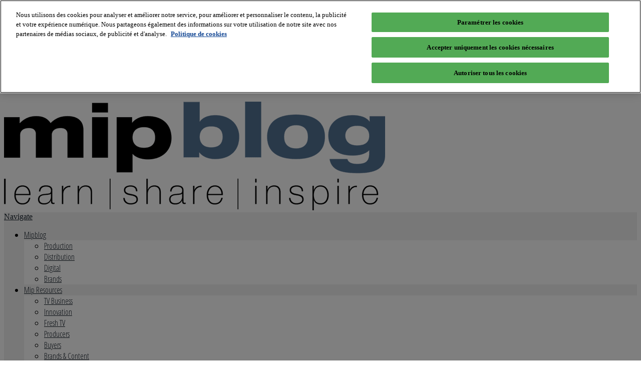

--- FILE ---
content_type: text/html; charset=UTF-8
request_url: https://www.mipblog.com/tag/short-form-video/
body_size: 13422
content:
<!DOCTYPE html>

<!--[if IE 8]> <html class="ie ie8" lang="fr-FR"> <![endif]-->
<!--[if IE 9]> <html class="ie ie9" lang="fr-FR"> <![endif]-->
<!--[if gt IE 9]><!--> <html lang="fr-FR"> <!--<![endif]-->

<head>

<!-- OneTrust Cookies Consent Notice start for mipblog.com -->
<script src="https://cdn.cookielaw.org/scripttemplates/otSDKStub.js" data-document-language="true" type="text/javascript" charset="UTF-8" data-domain-script="13d5f9d1-ea29-49e5-b53a-58f96740ee3f" ></script>
<script type="text/javascript">
function OptanonWrapper() { }
</script>
<!-- OneTrust Cookies Consent Notice end for mipblog.com -->

<!-- Google Tag Manager --> 
<script> 
	// dataLayer = [{'industry':'entertainment', 'brand':'mip', 'show':'mipblog', 'space':'blog'}];
	dataLayer = [{"Niveau 1": "tvEntertainment", "Niveau 2": "referrer", "industry":"entertainment", "brand":"mip", "show":"mipblog", "space":"blog"}];
</script>

<!-- Google Tag Manager -->
<script>(function(w,d,s,l,i){w[l]=w[l]||[];w[l].push({'gtm.start':
new Date().getTime(),event:'gtm.js'});var f=d.getElementsByTagName(s)[0],
j=d.createElement(s),dl=l!='dataLayer'?'&l='+l:'';j.async=true;j.src=
'https://www.googletagmanager.com/gtm.js?id='+i+dl;f.parentNode.insertBefore(j,f);
})(window,document,'script','dataLayer','GTM-5ZSTCM');</script>
<!-- End Google Tag Manager -->



<meta charset="UTF-8" />


 
<meta name="viewport" content="width=device-width, initial-scale=1" />
<meta http-equiv="X-UA-Compatible" content="IE=edge" />
<link rel="pingback" href="https://www.mipblog.com/xmlrpc.php" />
	
<link rel="shortcut icon" href="https://www.mipblog.com/wp-content/uploads/2016/09/mipblog-favicon.png" />	

<link rel="apple-touch-icon-precomposed" href="https://www.mipblog.com/wp-content/uploads/2015/12/apple-touch-icon-152x152.png" />
	
	<script type="text/javascript">function theChampLoadEvent(e){var t=window.onload;if(typeof window.onload!="function"){window.onload=e}else{window.onload=function(){t();e()}}}</script>
		<script type="text/javascript">var theChampDefaultLang = 'fr_FR', theChampCloseIconPath = 'https://www.mipblog.com/wp-content/plugins/super-socializer/images/close.png';</script>
		<script>var theChampSiteUrl = 'https://www.mipblog.com', theChampVerified = 0, theChampEmailPopup = 0, heateorSsMoreSharePopupSearchText = 'Search';</script>
			<script> var theChampFBKey = '', theChampFBLang = 'en_US', theChampFbLikeMycred = 0, theChampSsga = 0, theChampCommentNotification = 0, theChampHeateorFcmRecentComments = 0, theChampFbIosLogin = 0; </script>
						<script type="text/javascript">var theChampFBCommentUrl = 'https://www.mipblog.com/2018/04/miptv-wrap-women-drama-instagram-stories/'; var theChampFBCommentColor = 'light'; var theChampFBCommentNumPosts = ''; var theChampFBCommentWidth = '100%'; var theChampFBCommentOrderby = 'social'; var theChampCommentingTabs = "facebook,wordpress,disqus", theChampGpCommentsUrl = 'https://www.mipblog.com/2018/04/miptv-wrap-women-drama-instagram-stories/', theChampDisqusShortname = '', theChampScEnabledTabs = 'fb,wordpress', theChampScLabel = 'Leave a reply', theChampScTabLabels = {"wordpress":"Leave your comment via email (0)","fb":"Leave your comment with your Facebook","disqus":"Disqus Comments"}, theChampGpCommentsWidth = 0, theChampCommentingId = 'respond'</script>
						<script> var theChampSharingAjaxUrl = 'https://www.mipblog.com/wp-admin/admin-ajax.php', heateorSsFbMessengerAPI = 'https://www.facebook.com/dialog/send?app_id=595489497242932&display=popup&link=%encoded_post_url%&redirect_uri=%encoded_post_url%',heateorSsWhatsappShareAPI = 'web', heateorSsUrlCountFetched = [], heateorSsSharesText = 'Shares', heateorSsShareText = 'Share', theChampPluginIconPath = 'https://www.mipblog.com/wp-content/plugins/super-socializer/images/logo.png', theChampSaveSharesLocally = 0, theChampHorizontalSharingCountEnable = 1, theChampVerticalSharingCountEnable = 0, theChampSharingOffset = -10, theChampCounterOffset = -10, theChampMobileStickySharingEnabled = 0, heateorSsCopyLinkMessage = "Link copied.";
		var heateorSsHorSharingShortUrl = "https://www.mipblog.com/2018/04/miptv-wrap-women-drama-instagram-stories/";var heateorSsVerticalSharingShortUrl = "https://www.mipblog.com/2018/04/miptv-wrap-women-drama-instagram-stories/";		</script>
			<style type="text/css">
						.the_champ_button_instagram span.the_champ_svg,a.the_champ_instagram span.the_champ_svg{background:radial-gradient(circle at 30% 107%,#fdf497 0,#fdf497 5%,#fd5949 45%,#d6249f 60%,#285aeb 90%)}
					.the_champ_horizontal_sharing .the_champ_svg,.heateor_ss_standard_follow_icons_container .the_champ_svg{
					color: #fff;
				border-width: 0px;
		border-style: solid;
		border-color: transparent;
	}
		.the_champ_horizontal_sharing .theChampTCBackground{
		color:#666;
	}
		.the_champ_horizontal_sharing span.the_champ_svg:hover,.heateor_ss_standard_follow_icons_container span.the_champ_svg:hover{
				border-color: transparent;
	}
		.the_champ_vertical_sharing span.the_champ_svg,.heateor_ss_floating_follow_icons_container span.the_champ_svg{
					color: #fff;
				border-width: 0px;
		border-style: solid;
		border-color: transparent;
	}
		.the_champ_vertical_sharing .theChampTCBackground{
		color:#666;
	}
		.the_champ_vertical_sharing span.the_champ_svg:hover,.heateor_ss_floating_follow_icons_container span.the_champ_svg:hover{
						border-color: transparent;
		}
				div.the_champ_horizontal_sharing .the_champ_square_count{display: block}
			</style>
	<meta name='robots' content='index, follow, max-image-preview:large, max-snippet:-1, max-video-preview:-1' />

	<!-- This site is optimized with the Yoast SEO plugin v26.7 - https://yoast.com/wordpress/plugins/seo/ -->
	<title>Archives des short-form video - MIPBlog</title>
	<link rel="canonical" href="https://www.mipblog.com/tag/short-form-video/" />
	<meta property="og:locale" content="fr_FR" />
	<meta property="og:type" content="article" />
	<meta property="og:title" content="Archives des short-form video - MIPBlog" />
	<meta property="og:url" content="https://www.mipblog.com/tag/short-form-video/" />
	<meta property="og:site_name" content="MIPBlog" />
	<meta name="twitter:card" content="summary_large_image" />
	<script type="application/ld+json" class="yoast-schema-graph">{"@context":"https://schema.org","@graph":[{"@type":"CollectionPage","@id":"https://www.mipblog.com/tag/short-form-video/","url":"https://www.mipblog.com/tag/short-form-video/","name":"Archives des short-form video - MIPBlog","isPartOf":{"@id":"https://www.mipblog.com/#website"},"inLanguage":"fr-FR"},{"@type":"WebSite","@id":"https://www.mipblog.com/#website","url":"https://www.mipblog.com/","name":"MIPBlog","description":"Learn. Share. Inspire.","potentialAction":[{"@type":"SearchAction","target":{"@type":"EntryPoint","urlTemplate":"https://www.mipblog.com/?s={search_term_string}"},"query-input":{"@type":"PropertyValueSpecification","valueRequired":true,"valueName":"search_term_string"}}],"inLanguage":"fr-FR"}]}</script>
	<!-- / Yoast SEO plugin. -->


<link rel='dns-prefetch' href='//fonts.googleapis.com' />
<link rel="alternate" type="application/rss+xml" title="MIPBlog &raquo; Flux" href="https://www.mipblog.com/feed/" />
<link rel="alternate" type="application/rss+xml" title="MIPBlog &raquo; Flux des commentaires" href="https://www.mipblog.com/comments/feed/" />
<link rel="alternate" type="application/rss+xml" title="MIPBlog &raquo; Flux de l’étiquette short-form video" href="https://www.mipblog.com/tag/short-form-video/feed/" />
<style id='wp-img-auto-sizes-contain-inline-css' type='text/css'>
img:is([sizes=auto i],[sizes^="auto," i]){contain-intrinsic-size:3000px 1500px}
/*# sourceURL=wp-img-auto-sizes-contain-inline-css */
</style>
<style id='wp-emoji-styles-inline-css' type='text/css'>

	img.wp-smiley, img.emoji {
		display: inline !important;
		border: none !important;
		box-shadow: none !important;
		height: 1em !important;
		width: 1em !important;
		margin: 0 0.07em !important;
		vertical-align: -0.1em !important;
		background: none !important;
		padding: 0 !important;
	}
/*# sourceURL=wp-emoji-styles-inline-css */
</style>
<style id='wp-block-library-inline-css' type='text/css'>
:root{--wp-block-synced-color:#7a00df;--wp-block-synced-color--rgb:122,0,223;--wp-bound-block-color:var(--wp-block-synced-color);--wp-editor-canvas-background:#ddd;--wp-admin-theme-color:#007cba;--wp-admin-theme-color--rgb:0,124,186;--wp-admin-theme-color-darker-10:#006ba1;--wp-admin-theme-color-darker-10--rgb:0,107,160.5;--wp-admin-theme-color-darker-20:#005a87;--wp-admin-theme-color-darker-20--rgb:0,90,135;--wp-admin-border-width-focus:2px}@media (min-resolution:192dpi){:root{--wp-admin-border-width-focus:1.5px}}.wp-element-button{cursor:pointer}:root .has-very-light-gray-background-color{background-color:#eee}:root .has-very-dark-gray-background-color{background-color:#313131}:root .has-very-light-gray-color{color:#eee}:root .has-very-dark-gray-color{color:#313131}:root .has-vivid-green-cyan-to-vivid-cyan-blue-gradient-background{background:linear-gradient(135deg,#00d084,#0693e3)}:root .has-purple-crush-gradient-background{background:linear-gradient(135deg,#34e2e4,#4721fb 50%,#ab1dfe)}:root .has-hazy-dawn-gradient-background{background:linear-gradient(135deg,#faaca8,#dad0ec)}:root .has-subdued-olive-gradient-background{background:linear-gradient(135deg,#fafae1,#67a671)}:root .has-atomic-cream-gradient-background{background:linear-gradient(135deg,#fdd79a,#004a59)}:root .has-nightshade-gradient-background{background:linear-gradient(135deg,#330968,#31cdcf)}:root .has-midnight-gradient-background{background:linear-gradient(135deg,#020381,#2874fc)}:root{--wp--preset--font-size--normal:16px;--wp--preset--font-size--huge:42px}.has-regular-font-size{font-size:1em}.has-larger-font-size{font-size:2.625em}.has-normal-font-size{font-size:var(--wp--preset--font-size--normal)}.has-huge-font-size{font-size:var(--wp--preset--font-size--huge)}.has-text-align-center{text-align:center}.has-text-align-left{text-align:left}.has-text-align-right{text-align:right}.has-fit-text{white-space:nowrap!important}#end-resizable-editor-section{display:none}.aligncenter{clear:both}.items-justified-left{justify-content:flex-start}.items-justified-center{justify-content:center}.items-justified-right{justify-content:flex-end}.items-justified-space-between{justify-content:space-between}.screen-reader-text{border:0;clip-path:inset(50%);height:1px;margin:-1px;overflow:hidden;padding:0;position:absolute;width:1px;word-wrap:normal!important}.screen-reader-text:focus{background-color:#ddd;clip-path:none;color:#444;display:block;font-size:1em;height:auto;left:5px;line-height:normal;padding:15px 23px 14px;text-decoration:none;top:5px;width:auto;z-index:100000}html :where(.has-border-color){border-style:solid}html :where([style*=border-top-color]){border-top-style:solid}html :where([style*=border-right-color]){border-right-style:solid}html :where([style*=border-bottom-color]){border-bottom-style:solid}html :where([style*=border-left-color]){border-left-style:solid}html :where([style*=border-width]){border-style:solid}html :where([style*=border-top-width]){border-top-style:solid}html :where([style*=border-right-width]){border-right-style:solid}html :where([style*=border-bottom-width]){border-bottom-style:solid}html :where([style*=border-left-width]){border-left-style:solid}html :where(img[class*=wp-image-]){height:auto;max-width:100%}:where(figure){margin:0 0 1em}html :where(.is-position-sticky){--wp-admin--admin-bar--position-offset:var(--wp-admin--admin-bar--height,0px)}@media screen and (max-width:600px){html :where(.is-position-sticky){--wp-admin--admin-bar--position-offset:0px}}
/*wp_block_styles_on_demand_placeholder:6966fa86ae2f0*/
/*# sourceURL=wp-block-library-inline-css */
</style>
<style id='classic-theme-styles-inline-css' type='text/css'>
/*! This file is auto-generated */
.wp-block-button__link{color:#fff;background-color:#32373c;border-radius:9999px;box-shadow:none;text-decoration:none;padding:calc(.667em + 2px) calc(1.333em + 2px);font-size:1.125em}.wp-block-file__button{background:#32373c;color:#fff;text-decoration:none}
/*# sourceURL=/wp-includes/css/classic-themes.min.css */
</style>
<link rel='stylesheet' id='ictab-frontend-style-css' href='https://www.mipblog.com/wp-content/plugins/inline-cta-builder/css/cta-frontend.css?ver=1.0.8' type='text/css' media='all' />
<link rel='stylesheet' id='ictab-animation-style-css' href='https://www.mipblog.com/wp-content/plugins/inline-cta-builder/css/cta-animation.css?ver=1.0.8' type='text/css' media='all' />
<link rel='stylesheet' id='ictab-hover-animation-css' href='https://www.mipblog.com/wp-content/plugins/inline-cta-builder/css/hover.css?ver=1.0.8' type='text/css' media='all' />
<link rel='stylesheet' id='ictab-fontawesome-css' href='https://www.mipblog.com/wp-content/plugins/inline-cta-builder/css/font-awesome.min.css?ver=1.0.8' type='text/css' media='all' />
<link rel='stylesheet' id='ictab-flaticons-css' href='https://www.mipblog.com/wp-content/plugins/inline-cta-builder/css/available_icons/flaticons/flaticon.css?ver=1.0.8' type='text/css' media='all' />
<link rel='stylesheet' id='ictab-genricons-css' href='https://www.mipblog.com/wp-content/plugins/inline-cta-builder/css/available_icons/genericons.css?ver=1.0.8' type='text/css' media='all' />
<link rel='stylesheet' id='ictab-icomoon-css' href='https://www.mipblog.com/wp-content/plugins/inline-cta-builder/css/available_icons/icomoon/icomoon.css?ver=1.0.8' type='text/css' media='all' />
<link rel='stylesheet' id='ictab-linecon-css' href='https://www.mipblog.com/wp-content/plugins/inline-cta-builder/css/available_icons/linecon/linecon.css?ver=1.0.8' type='text/css' media='all' />
<link rel='stylesheet' id='dashicons-css' href='https://www.mipblog.com/wp-includes/css/dashicons.min.css?ver=594e12acc12122668b0a73eddc0f752e' type='text/css' media='all' />
<link rel='stylesheet' id='ictab-frontend-animate-style-css' href='https://www.mipblog.com/wp-content/plugins/inline-cta-builder/css/animate.css?ver=1.0.8' type='text/css' media='all' />
<link rel='stylesheet' id='ictab-frontend-prettyphoto-css' href='https://www.mipblog.com/wp-content/plugins/inline-cta-builder/css/prettyPhoto.css?ver=1.0.8' type='text/css' media='all' />
<link rel='stylesheet' id='ictab-frontend-bxslider-css' href='https://www.mipblog.com/wp-content/plugins/inline-cta-builder/css/jquery.bxslider.css?ver=1.0.8' type='text/css' media='all' />
<link rel='stylesheet' id='ppress-frontend-css' href='https://www.mipblog.com/wp-content/plugins/wp-user-avatar/assets/css/frontend.min.css?ver=4.16.8' type='text/css' media='all' />
<link rel='stylesheet' id='ppress-flatpickr-css' href='https://www.mipblog.com/wp-content/plugins/wp-user-avatar/assets/flatpickr/flatpickr.min.css?ver=4.16.8' type='text/css' media='all' />
<link rel='stylesheet' id='ppress-select2-css' href='https://www.mipblog.com/wp-content/plugins/wp-user-avatar/assets/select2/select2.min.css?ver=594e12acc12122668b0a73eddc0f752e' type='text/css' media='all' />
<link rel='stylesheet' id='parent-style-css' href='https://www.mipblog.com/wp-content/themes/smart-mag/style.css?ver=594e12acc12122668b0a73eddc0f752e' type='text/css' media='all' />
<link rel='stylesheet' id='styles_form-css' href='https://www.mipblog.com/wp-content/themes/smart-mag-child/dev/form/css/styles_form.css?ver=594e12acc12122668b0a73eddc0f752e' type='text/css' media='all' />
<link rel='stylesheet' id='smartmag-fonts-css' href='https://fonts.googleapis.com/css?family=Open+Sans%3A400%2C400Italic%2C600%2C700%7CRoboto+Slab&#038;subset' type='text/css' media='all' />
<link rel='stylesheet' id='smartmag-core-css' href='https://www.mipblog.com/wp-content/themes/smart-mag-child/style.css?ver=3.3.1' type='text/css' media='all' />
<link rel='stylesheet' id='smartmag-responsive-css' href='https://www.mipblog.com/wp-content/themes/smart-mag/css/responsive.css?ver=3.3.1' type='text/css' media='all' />
<link rel='stylesheet' id='smartmag-font-awesome-css' href='https://www.mipblog.com/wp-content/themes/smart-mag/css/fontawesome/css/font-awesome.min.css?ver=3.3.1' type='text/css' media='all' />
<link rel='stylesheet' id='the_champ_frontend_css-css' href='https://www.mipblog.com/wp-content/plugins/super-socializer/css/front.css?ver=7.14.5' type='text/css' media='all' />
<style id='the_champ_frontend_css-inline-css' type='text/css'>
.the_champ_horizontal_sharing .the_champ_square_count{
			display:block;
			text-indent:0!important;
			visibility:hidden;
			background-color:#58B8F8!important;
			width:auto;
			height:auto;
			text-align:center;
			min-width:8px!important;
			padding:1px 4px!important;
			color:#fff!important;
			font-family:'Open Sans',arial,sans-serif!important;
			font-size:10px!important;
			font-weight:600!important;
			-webkit-border-radius:15px!important;
			border-radius:15px!important;
			-webkit-box-shadow:0 2px 2px rgba(0,0,0,.4);
			box-shadow:0 2px 2px rgba(0,0,0,.4);
			text-shadow:0 -1px 0 rgba(0,0,0,.2);
			line-height:14px!important;
			border:2px solid #fff!important;
			z-index:1;
			margin:2px auto!important;
			box-sizing:content-box!important
		}
/*# sourceURL=the_champ_frontend_css-inline-css */
</style>
<link rel='stylesheet' id='smartmag-skin-css' href='https://www.mipblog.com/wp-content/themes/smart-mag/css/skin-light.css?ver=594e12acc12122668b0a73eddc0f752e' type='text/css' media='all' />
<style id='smartmag-skin-inline-css' type='text/css'>
@import url('https://fonts.googleapis.com/css?family=Open+Sans%3A400|Open+Sans%3A500|Open+Sans%3A600|Open+Sans%3A700|Open+Sans+Condensed%3A300&subset=');



h1,
h2,
h3,
h4,
h5,
h6,
.posts-list .content > a,
.block.posts a,
.gallery-block .carousel .title a,
.navigate-posts .link,
.list-timeline .posts article,
.bbpress.single-topic .main-heading,
#bbpress-forums .bbp-topic-title,
#bbpress-forums .bbp-forum-title { font-family: "Open Sans", Georgia, serif; }
.navigation .menu { font-family: "Open Sans Condensed", Arial, sans-serif; font-weight: 300;  }
.highlights .excerpt, .listing-alt .content .excerpt { font-size: 14px;  }
.post-header h1, .post-content h1, .post-content h2, .post-content h3, .post-content h4, .post-content h5, .post-content h6 { font-family: "Open Sans", Arial, sans-serif; font-weight: 700;  }
.post-content h1 { font-size: 16px;; }

.post-content h2 { font-size: 22px;; }

.post-content h3 { font-size: 20px;; }

.post-content h4 { font-size: 14px;; }

.post-content h5 { font-size: 14px;; }

.post-content { font-size: 14px;  }
::selection { background: #537293; }

::-moz-selection { background: #537293; }

.top-bar, .post-content .modern-quote, .mobile-head { border-top-color: #537293; }

.main-color,
.trending-ticker .heading,
.nav-light .menu > li:hover > a,
.nav-light .menu > .current-menu-item > a,
.nav-light .menu > .current-menu-parent > a,
.nav-light .menu li li:hover,
.nav-light .menu li li.current-menu-item,
.nav-light .mega-menu .sub-nav li:hover,
.nav-light .menu .sub-nav li.current-menu-item,
.nav-light .menu li li:hover > a,
.nav-light .menu li li.current-menu-item > a,
.nav-light .mega-menu .sub-nav li:hover > a,
.nav-light .menu .sub-nav li.current-menu-item > a,
.nav-light-search .active .search-icon,
.nav-light-search .search-icon:hover,
.breadcrumbs .location,
.gallery-title,
.section-head.prominent,
.recentcomments .url,
.block.posts .fa-angle-right,
.news-focus .section-head,
.focus-grid .section-head,
.post-meta-b .posted-by a,
.post-content a,
.main-stars,
.main-stars span:before,
.related-posts .section-head,
.comments-list .bypostauthor .comment-author a,
.error-page .text-404,
a.bbp-author-name { color: #537293; }

.navigation .menu > li:hover > a,
.navigation .menu > .current-menu-item > a,
.navigation .menu > .current-menu-parent > a,
.navigation .menu > .current-menu-ancestor > a,
.block-head,
.tabbed .tabs-list .active a,
.comment-content .reply,
.sc-tabs .active a,
.nav-dark-b { border-bottom-color: #537293; }

.main-featured .cat,
.main-featured .pages .flex-active,
.main-pagination .current,
.main-pagination a:hover,
.block-head .heading,
.cat-title,
.post .read-more a,
.rate-number .progress,
.listing-meta .rate-number .progress,
.review-box .overall,
.review-box .bar,
.post-pagination > span,
.button,
.sc-button-default:hover,
.drop-caps { background: #537293; }

.nav-search .search-icon:hover,
.nav-search .active .search-icon { border-color: #537293; }

.modal-header .modal-title,
.highlights h2:before,
.post-header .post-title:before,
.review-box .heading,
.main-heading,
.page-title,
.entry-title,
div.bbp-template-notice,
div.indicator-hint,
div.bbp-template-notice.info,
.post-content .wpcf7-not-valid-tip { border-left-color: #537293; }

@media only screen and (max-width: 799px) { .navigation .mobile .fa { background: #537293; } }

.mobile-head { border-top-color: #537293; }

.navigation { background-color: #f2f2f2;; }

@media only screen and (max-width: 799px) { .navigation .menu > li:hover > a, .navigation .menu > .current-menu-item > a, 
.navigation .menu > .current-menu-parent > a { background-color: #f2f2f2;; } }

.navigation.sticky { background: rgb(242,242,242); background: rgba(242,242,242, 0.9);; }

.navigation .mega-menu, .navigation .menu ul { background-color: #fff;; }

@media only screen and (max-width: 799px) { .navigation .mega-menu.links > li:hover { background-color: #fff;; } }

.navigation { border-color: #efefef;; }

.navigation .menu > li li a, .navigation .mega-menu.links > li > a, .navigation .mega-menu.links > li li a,
.mega-menu .posts-list .content, .navigation .mega-menu .sub-nav li a { border-color: #efefef;; }

@media only screen and (max-width: 799px) { .navigation .menu li a { border-color: #efefef;; } }

.navigation a, .mega-menu .heading, .mega-menu .featured h2 a { color: #19232d;; }

.navigation .menu > li:hover, .navigation .menu li li:hover, .navigation .menu li li.current-menu-item,
.navigation .mega-menu .sub-nav li:hover, .navigation .menu .sub-nav li.current-menu-item { background-color: #fff;; }

@media only screen and (max-width: 799px) { .navigation .menu > li:hover > a, .navigation .menu > .current-menu-item > a, 
.navigation .menu > .current-menu-parent > a, .navigation .mega-menu.links > li:hover,
.navigation .menu > .current-menu-ancestor > a, .navigation .menu li.active { background-color: #fff;; } }

.lower-foot { background-color: #2c3a49; }

.lower-foot { color: #fff; }

.lower-foot a { color: #fff; }


.cat-15, 
.cat-title.cat-15,
.block-head.cat-text-15 .heading { 
	background: #d70060;
}

.block-head.cat-text-15 {
	border-color: #d70060;
}
				
.cat-text-15, .section-head.cat-text-15 { color: #d70060; }
				 

.navigation .menu > .menu-cat-15:hover > a, .navigation .menu > .menu-cat-15.current-menu-item > a, .navigation .menu > .menu-cat-15.current-menu-parent > a {
	border-bottom-color: #d70060;
}

body.boxed.category-15 { background: url(https://theme-sphere.com/smart-mag/wp-content/uploads/2013/07/9278066227_ae25452933_b1.jpg) no-repeat center center fixed; -webkit-background-size: cover; background-size: cover; }

.cat-14, 
.cat-title.cat-14,
.block-head.cat-text-14 .heading { 
	background: #d4301a;
}

.block-head.cat-text-14 {
	border-color: #d4301a;
}
				
.cat-text-14, .section-head.cat-text-14 { color: #d4301a; }
				 

.navigation .menu > .menu-cat-14:hover > a, .navigation .menu > .menu-cat-14.current-menu-item > a, .navigation .menu > .menu-cat-14.current-menu-parent > a {
	border-bottom-color: #d4301a;
}


.cat-19, 
.cat-title.cat-19,
.block-head.cat-text-19 .heading { 
	background: #32742c;
}

.block-head.cat-text-19 {
	border-color: #32742c;
}
				
.cat-text-19, .section-head.cat-text-19 { color: #32742c; }
				 

.navigation .menu > .menu-cat-19:hover > a, .navigation .menu > .menu-cat-19.current-menu-item > a, .navigation .menu > .menu-cat-19.current-menu-parent > a {
	border-bottom-color: #32742c;
}


.cat-16, 
.cat-title.cat-16,
.block-head.cat-text-16 .heading { 
	background: #32742c;
}

.block-head.cat-text-16 {
	border-color: #32742c;
}
				
.cat-text-16, .section-head.cat-text-16 { color: #32742c; }
				 

.navigation .menu > .menu-cat-16:hover > a, .navigation .menu > .menu-cat-16.current-menu-item > a, .navigation .menu > .menu-cat-16.current-menu-parent > a {
	border-bottom-color: #32742c;
}


.cat-17, 
.cat-title.cat-17,
.block-head.cat-text-17 .heading { 
	background: #e67e22;
}

.block-head.cat-text-17 {
	border-color: #e67e22;
}
				
.cat-text-17, .section-head.cat-text-17 { color: #e67e22; }
				 

.navigation .menu > .menu-cat-17:hover > a, .navigation .menu > .menu-cat-17.current-menu-item > a, .navigation .menu > .menu-cat-17.current-menu-parent > a {
	border-bottom-color: #e67e22;
}


.cat-27, 
.cat-title.cat-27,
.block-head.cat-text-27 .heading { 
	background: #2980b9;
}

.block-head.cat-text-27 {
	border-color: #2980b9;
}
				
.cat-text-27, .section-head.cat-text-27 { color: #2980b9; }
				 

.navigation .menu > .menu-cat-27:hover > a, .navigation .menu > .menu-cat-27.current-menu-item > a, .navigation .menu > .menu-cat-27.current-menu-parent > a {
	border-bottom-color: #2980b9;
}


.cat-18, 
.cat-title.cat-18,
.block-head.cat-text-18 .heading { 
	background: #3498db;
}

.block-head.cat-text-18 {
	border-color: #3498db;
}
				
.cat-text-18, .section-head.cat-text-18 { color: #3498db; }
				 

.navigation .menu > .menu-cat-18:hover > a, .navigation .menu > .menu-cat-18.current-menu-item > a, .navigation .menu > .menu-cat-18.current-menu-parent > a {
	border-bottom-color: #3498db;
}


.cat-1480, 
.cat-title.cat-1480,
.block-head.cat-text-1480 .heading { 
	background: #d70060;
}

.block-head.cat-text-1480 {
	border-color: #d70060;
}
				
.cat-text-1480, .section-head.cat-text-1480 { color: #d70060; }
				 

.navigation .menu > .menu-cat-1480:hover > a, .navigation .menu > .menu-cat-1480.current-menu-item > a, .navigation .menu > .menu-cat-1480.current-menu-parent > a {
	border-bottom-color: #d70060;
}

body.boxed.category-1480 { background: url(https://theme-sphere.com/smart-mag/wp-content/uploads/2013/07/9278066227_ae25452933_b1.jpg) no-repeat center center fixed; -webkit-background-size: cover; background-size: cover; }

.cat-1489, 
.cat-title.cat-1489,
.block-head.cat-text-1489 .heading { 
	background: #d4301a;
}

.block-head.cat-text-1489 {
	border-color: #d4301a;
}
				
.cat-text-1489, .section-head.cat-text-1489 { color: #d4301a; }
				 

.navigation .menu > .menu-cat-1489:hover > a, .navigation .menu > .menu-cat-1489.current-menu-item > a, .navigation .menu > .menu-cat-1489.current-menu-parent > a {
	border-bottom-color: #d4301a;
}


.cat-1493, 
.cat-title.cat-1493,
.block-head.cat-text-1493 .heading { 
	background: #32742c;
}

.block-head.cat-text-1493 {
	border-color: #32742c;
}
				
.cat-text-1493, .section-head.cat-text-1493 { color: #32742c; }
				 

.navigation .menu > .menu-cat-1493:hover > a, .navigation .menu > .menu-cat-1493.current-menu-item > a, .navigation .menu > .menu-cat-1493.current-menu-parent > a {
	border-bottom-color: #32742c;
}


.cat-1481, 
.cat-title.cat-1481,
.block-head.cat-text-1481 .heading { 
	background: #32742c;
}

.block-head.cat-text-1481 {
	border-color: #32742c;
}
				
.cat-text-1481, .section-head.cat-text-1481 { color: #32742c; }
				 

.navigation .menu > .menu-cat-1481:hover > a, .navigation .menu > .menu-cat-1481.current-menu-item > a, .navigation .menu > .menu-cat-1481.current-menu-parent > a {
	border-bottom-color: #32742c;
}


.cat-1490, 
.cat-title.cat-1490,
.block-head.cat-text-1490 .heading { 
	background: #e67e22;
}

.block-head.cat-text-1490 {
	border-color: #e67e22;
}
				
.cat-text-1490, .section-head.cat-text-1490 { color: #e67e22; }
				 

.navigation .menu > .menu-cat-1490:hover > a, .navigation .menu > .menu-cat-1490.current-menu-item > a, .navigation .menu > .menu-cat-1490.current-menu-parent > a {
	border-bottom-color: #e67e22;
}


.cat-1491, 
.cat-title.cat-1491,
.block-head.cat-text-1491 .heading { 
	background: #2980b9;
}

.block-head.cat-text-1491 {
	border-color: #2980b9;
}
				
.cat-text-1491, .section-head.cat-text-1491 { color: #2980b9; }
				 

.navigation .menu > .menu-cat-1491:hover > a, .navigation .menu > .menu-cat-1491.current-menu-item > a, .navigation .menu > .menu-cat-1491.current-menu-parent > a {
	border-bottom-color: #2980b9;
}


.cat-1482, 
.cat-title.cat-1482,
.block-head.cat-text-1482 .heading { 
	background: #3498db;
}

.block-head.cat-text-1482 {
	border-color: #3498db;
}
				
.cat-text-1482, .section-head.cat-text-1482 { color: #3498db; }
				 

.navigation .menu > .menu-cat-1482:hover > a, .navigation .menu > .menu-cat-1482.current-menu-item > a, .navigation .menu > .menu-cat-1482.current-menu-parent > a {
	border-bottom-color: #3498db;
}


.cat-7, 
.cat-title.cat-7,
.block-head.cat-text-7 .heading { 
	background: #004088;
}

.block-head.cat-text-7 {
	border-color: #004088;
}
				
.cat-text-7, .section-head.cat-text-7 { color: #004088; }
				 

.navigation .menu > .menu-cat-7:hover > a, .navigation .menu > .menu-cat-7.current-menu-item > a, .navigation .menu > .menu-cat-7.current-menu-parent > a {
	border-bottom-color: #004088;
}


.cat-161, 
.cat-title.cat-161,
.block-head.cat-text-161 .heading { 
	background: #e30040;
}

.block-head.cat-text-161 {
	border-color: #e30040;
}
				
.cat-text-161, .section-head.cat-text-161 { color: #e30040; }
				 

.navigation .menu > .menu-cat-161:hover > a, .navigation .menu > .menu-cat-161.current-menu-item > a, .navigation .menu > .menu-cat-161.current-menu-parent > a {
	border-bottom-color: #e30040;
}


.cat-162, 
.cat-title.cat-162,
.block-head.cat-text-162 .heading { 
	background: #b14b8c;
}

.block-head.cat-text-162 {
	border-color: #b14b8c;
}
				
.cat-text-162, .section-head.cat-text-162 { color: #b14b8c; }
				 

.navigation .menu > .menu-cat-162:hover > a, .navigation .menu > .menu-cat-162.current-menu-item > a, .navigation .menu > .menu-cat-162.current-menu-parent > a {
	border-bottom-color: #b14b8c;
}


.cat-163, 
.cat-title.cat-163,
.block-head.cat-text-163 .heading { 
	background: #007cc5;
}

.block-head.cat-text-163 {
	border-color: #007cc5;
}
				
.cat-text-163, .section-head.cat-text-163 { color: #007cc5; }
				 

.navigation .menu > .menu-cat-163:hover > a, .navigation .menu > .menu-cat-163.current-menu-item > a, .navigation .menu > .menu-cat-163.current-menu-parent > a {
	border-bottom-color: #007cc5;
}


.cat-8, 
.cat-title.cat-8,
.block-head.cat-text-8 .heading { 
	background: #f59e00;
}

.block-head.cat-text-8 {
	border-color: #f59e00;
}
				
.cat-text-8, .section-head.cat-text-8 { color: #f59e00; }
				 

.navigation .menu > .menu-cat-8:hover > a, .navigation .menu > .menu-cat-8.current-menu-item > a, .navigation .menu > .menu-cat-8.current-menu-parent > a {
	border-bottom-color: #f59e00;
}


.call-to-action { 
	background-repeat: no-repeat;
	box-sizing: border-box;
	color: #fff;
	min-height: 250px;
	overflow: hidden;
	padding: 30px;
	text-align: center;
	transition: all .4s ease-in-out;
	display: flex;
	align-items: center;
border: solid 1px #0d0101;
}
.call-to-action.side { 
	background-image: linear-gradient(rgba(0,0,0,0.42),rgba(0,0,0,0.42)), url('https://www.beyondretailindustry.com/wp-content/uploads/2023/07/cta-newsletter-bg-side-428x370-1.jpg');
	background-size: 133%; 
	background-position: 0 0, -48px -52px;
} 
.call-to-action.bottom {
	background-image: linear-gradient(rgba(0,0,0,0.42),rgba(0,0,0,0.42)), url('/wp-content/uploads/2021/new-design/cta-newsletter-bg-bottom-1256x501.jpg');
	background-size: 100%, 100%;
	background-position: 0 0, 0 -110px;
}
.call-to-action:hover {
	/* transform: scale(1.1); */
	opacity: 0.85;
}
.call-to-action * {
	box-sizing: border-box;
	line-height: initial;
	width: 100%;
}
.call-to-action .v-align {
	position: relative;
}
.call-to-action h2,
.call-to-action h3,
.call-to-action p {
	color: #fff;
	margin: 0;
	padding: 0;
}
.call-to-action h2,
.call-to-action h3 {
	/* font-weight: 600; */
	/* letter-spacing: .5px; */
}
.call-to-action h2,
.call-to-action.bottom h3 {
	font-size: 28px;
}
.call-to-action h3 {
	font-size: 22px;
}
.call-to-action p {
	margin: .85em 0 0;
}
.call-to-action.bottom p {
	font-size: 16px;
}
.call-to-action a:hover {
	text-decoration: none;
}
.call-to-action .button {
	background-color: #f9f9f9;
	margin: 1.15em 0 0;
	padding: .85em 3.5em;
	transition: all .4s ease-in-out;
	width: auto;
border: solid 1px #000000a6;
color: #000;
}
.call-to-action .button:hover,
.call-to-action a.download:hover {
	background-color: #000;
color: #fff;
}

#custom.call-to-action {
  margin: 30px 0;
min-height: auto;
}

#custom.call-to-action a {
  text-decoration: none;
}

/*# sourceURL=smartmag-skin-inline-css */
</style>
<script type="text/javascript" src="https://www.mipblog.com/wp-includes/js/jquery/jquery.min.js?ver=3.7.1" id="jquery-core-js"></script>
<script type="text/javascript" src="https://www.mipblog.com/wp-includes/js/jquery/jquery-migrate.min.js?ver=3.4.1" id="jquery-migrate-js"></script>
<script type="text/javascript" src="https://www.mipblog.com/wp-content/plugins/inline-cta-builder/js/wow.js?ver=1.0.8" id="ictab-wow-js"></script>
<script type="text/javascript" src="https://www.mipblog.com/wp-content/plugins/inline-cta-builder/js/jquery.fittext.js?ver=1.0.8" id="ictab-fittext-js"></script>
<script type="text/javascript" src="https://www.mipblog.com/wp-content/plugins/inline-cta-builder/js/jquery.prettyPhoto.js?ver=1.0.8" id="ictab-prettyphoto-js"></script>
<script type="text/javascript" src="https://www.mipblog.com/wp-content/plugins/inline-cta-builder/js/jarallax.js?ver=1.0.8" id="ictab-jarallax-js"></script>
<script type="text/javascript" src="https://www.mipblog.com/wp-content/plugins/inline-cta-builder/js/jquery.bxslider.js?ver=1.0.8" id="ictab-bxslider-js"></script>
<script type="text/javascript" src="https://www.mipblog.com/wp-content/plugins/inline-cta-builder/js/jarallax-video.js?ver=1.0.8" id="ictab_jarallax_video_js-js"></script>
<script type="text/javascript" id="ictab-frontend-script-js-extra">
/* <![CDATA[ */
var ictab_script_variable = {"ajax_url":"https://www.mipblog.com/wp-admin/admin-ajax.php","ajax_nonce":"1a8152a06a","woocommerce_enabled":"false"};
//# sourceURL=ictab-frontend-script-js-extra
/* ]]> */
</script>
<script type="text/javascript" src="https://www.mipblog.com/wp-content/plugins/inline-cta-builder/js/cta-frontend.js?ver=1.0.8" id="ictab-frontend-script-js"></script>
<script type="text/javascript" src="https://www.mipblog.com/wp-content/plugins/wp-user-avatar/assets/flatpickr/flatpickr.min.js?ver=4.16.8" id="ppress-flatpickr-js"></script>
<script type="text/javascript" src="https://www.mipblog.com/wp-content/plugins/wp-user-avatar/assets/select2/select2.min.js?ver=4.16.8" id="ppress-select2-js"></script>
<link rel="https://api.w.org/" href="https://www.mipblog.com/wp-json/" /><link rel="alternate" title="JSON" type="application/json" href="https://www.mipblog.com/wp-json/wp/v2/tags/1279" /><script>(function(d, s, id) {
  var js, fjs = d.getElementsByTagName(s)[0];
  if (d.getElementById(id)) return;
  js = d.createElement(s); js.id = id;
  js.src = "https://connect.facebook.net/fr_FR/sdk.js#xfbml=1&version=v2.5";
  fjs.parentNode.insertBefore(js, fjs);
}(document, 'script', 'facebook-jssdk'));</script>


<!-- Script ADs -->
<!-- Google Publisher Tag - START -->
<script async src="https://securepubads.g.doubleclick.net/tag/js/gpt.js"></script>
<script>
  window.googletag = window.googletag || {cmd: []};
  googletag.cmd.push(function() {
    googletag.defineSlot('/1165/rm_mipworld_blog' ,[728, 90], 'div-gpt-ad-1611849858222-0').addService(googletag.pubads());
    googletag.pubads().enableSingleRequest();
    googletag.enableServices();
  });
</script>
<!-- Google Publisher Tag - END -->

<!-- Script Eloqua 
<script type="text/javascript">
	var _elqQ = _elqQ || [];
	_elqQ.push(['elqSetSiteId', '75979066']);
	_elqQ.push(['elqTrackPageView']);
(function () {
		function async_load() {
		var s = document.createElement('script'); s.type = 'text/javascript';
		s.async = true; s.src = '//img.en25.com/i/elqCfg.min.js';
		var x = document.getElementsByTagName('script')[0]; x.parentNode.insertBefore(s, x);
	}
	if (window.addEventListener) window.addEventListener('DOMContentLoaded', async_load, false);
	else if (window.attachEvent) window.attachEvent('onload', async_load);
})();
</script>
-->	
<!--[if lt IE 9]>
<script src="https://www.mipblog.com/wp-content/themes/smart-mag/js/html5.js" type="text/javascript"></script>
<![endif]-->


<script>
document.querySelector('head').innerHTML += '<style class="bunyad-img-effects-css">.main img, .main-footer img { opacity: 0; }</style>';
</script>
	

<!-- Script ubembed -->
<script src=https://2fa4e90d3716407e94c3c45659bb725d.js.ubembed.com async></script>
<!-- Script ubembed -->

</head>


<body class="archive tag tag-short-form-video tag-1279 wp-theme-smart-mag wp-child-theme-smart-mag-child page-builder right-sidebar full img-effects has-nav-dark has-head-default">

<!-- Google Tag Manager (noscript) -->
<noscript><iframe src="https://www.googletagmanager.com/ns.html?id=GTM-5ZSTCM"
height="0" width="0" style="display:none;visibility:hidden"></iframe></noscript>
<!-- End Google Tag Manager (noscript) -->	

<div class="main-wrap">

	
	
	<div class="top-bar">

		<div class="wrap">
			<section class="top-bar-content cf">
			
							
				
									
					
		<div class="search">
			<form role="search" action="https://www.mipblog.com/" method="get">
				<input type="text" name="s" class="query live-search-query" value="" placeholder="Search..."/>
				<button class="search-button" type="submit"><i class="fa fa-search"></i></button>
			</form>
		</div> <!-- .search -->					
				
				<div class="menu-hautmenu-container"><ul id="menu-hautmenu" class="menu"><li id="menu-item-20751" class="menu-item menu-item-type-custom menu-item-object-custom menu-item-20751"><a href="https://www.mipblog.com/about/">About us</a></li>
</ul></div><div class="textwidget custom-html-widget"><ul class="social-icons cf">
<li><a href="https://twitter.com/mip" class="icon fa fa-x-twitter" title="Twitter"><span class="visuallyhidden">Twitter</span></a></li>
<li><a href="https://www.facebook.com/mipmarkets" class="icon fa fa-facebook" title="Facebook"><span class="visuallyhidden">Facebook</span></a></li>
<li><a href="https://www.youtube.com/user/mipmarkets" class="icon fa fa-youtube" title="Youtube"><span class="visuallyhidden">Youtube</span></a></li>
<li><a href="https://www.linkedin.com/showcase/mipmarkets" class="icon fa fa-linkedin" title="LinkedIn"><span class="visuallyhidden">LinkedIn</span></a></li>
<li><a href="https://www.instagram.com/mipmarkets/" class="icon fa fa-instagram" title="Instagram"><span class="visuallyhidden">Instagram</span></a></li>
<li><a href="https://www.tiktok.com/@mipmarkets" class="icon fa fa-tiktok" title="tiktok"><span class="visuallyhidden">tiktok</span></a></li>
</ul></div>				
			</section>
		</div>
		
	</div>
	
	<div id="main-head" class="main-head">
		
		<div class="wrap">
			
			
			<header class="default">
			
				<div class="title">
							<a href="https://www.mipblog.com/" title="MIPBlog" rel="home">
		
														
								
				<img src="https://www.mipblog.com/wp-content/uploads/2023/07/mipblog-logo-1015x217-1.png" class="logo-image" alt="MIPBlog" />
					 
						
		</a>				</div>
				
									
					<div class="right">
					
				
					
			<div class="a-widget">
			
				<!-- /1165/rm_mipworld_blog -->
<div id='div-gpt-ad-1611849858222-0'>
  <script>
    googletag.cmd.push(function() {
        googletag.display('div-gpt-ad-1611849858222-0');
    });
  </script>
</div>			
			</div>
		
				
							</div>
					
								
			</header>
				
							
				
<div class="main-nav">
	<div class="navigation-wrap cf">
	
		<nav class="navigation cf nav-dark">
		
			<div class>
			
				<div class="mobile" data-type="off-canvas" data-search="1">
					<a href="#" class="selected">
						<span class="text">Navigate</span><span class="current"></span> <i class="hamburger fa fa-bars"></i>
					</a>
				</div>
				
				<div class="menu-main-nav-mip-trends-container"><ul id="menu-main-nav-mip-trends" class="menu"><li id="menu-item-20734" class="menu-item menu-item-type-custom menu-item-object-custom menu-item-home menu-item-has-children menu-item-20734"><a href="https://www.mipblog.com/">Mipblog</a>
<ul class="sub-menu">
	<li id="menu-item-20730" class="menu-item menu-item-type-taxonomy menu-item-object-category menu-cat-161 menu-item-20730"><a href="https://www.mipblog.com/category/production/">Production</a></li>
	<li id="menu-item-20731" class="menu-item menu-item-type-taxonomy menu-item-object-category menu-cat-162 menu-item-20731"><a href="https://www.mipblog.com/category/distribution/">Distribution</a></li>
	<li id="menu-item-20729" class="menu-item menu-item-type-taxonomy menu-item-object-category menu-cat-163 menu-item-20729"><a href="https://www.mipblog.com/category/digital/">Digital</a></li>
	<li id="menu-item-20732" class="menu-item menu-item-type-taxonomy menu-item-object-category menu-cat-8 menu-item-20732"><a href="https://www.mipblog.com/category/branded-entertainment/">Brands</a></li>
</ul>
</li>
<li id="menu-item-20735" class="menu-item menu-item-type-custom menu-item-object-custom menu-item-has-children menu-item-20735"><a href="https://www.miptrends.com/ressource/">Mip Resources</a>
<ul class="sub-menu">
	<li id="menu-item-20736" class="menu-item menu-item-type-custom menu-item-object-custom menu-item-20736"><a href="https://www.miptrends.com/tv-business/">TV Business</a></li>
	<li id="menu-item-20737" class="menu-item menu-item-type-custom menu-item-object-custom menu-item-20737"><a href="https://www.miptrends.com/innovation/">Innovation</a></li>
	<li id="menu-item-20738" class="menu-item menu-item-type-custom menu-item-object-custom menu-item-20738"><a href="https://www.miptrends.com/fresh-tv/">Fresh TV</a></li>
	<li id="menu-item-20739" class="menu-item menu-item-type-custom menu-item-object-custom menu-item-20739"><a href="https://www.miptrends.com/producers/">Producers</a></li>
	<li id="menu-item-20740" class="menu-item menu-item-type-custom menu-item-object-custom menu-item-20740"><a href="https://www.miptrends.com/buyers/">Buyers</a></li>
	<li id="menu-item-20741" class="menu-item menu-item-type-custom menu-item-object-custom menu-item-20741"><a href="https://www.miptrends.com/brands-content/">Brands &#038; Content</a></li>
</ul>
</li>
<li id="menu-item-20742" class="menu-item menu-item-type-custom menu-item-object-custom menu-item-20742"><a href="https://www.miptrends.com/mipmarkets/">MIP Markets</a></li>
</ul></div>				
						
			</div>
			
		</nav>
	
				
	</div>
</div>				
							
		</div>
		
				
	</div>	
	<div class="breadcrumbs-wrap">
		
		<div class="wrap">
		<nav class="breadcrumbs ts-contain" id="breadcrumb"><div class="inner"breadcrumbs ts-contain><span class="location">You are at:</span><span><a href="https://www.mipblog.com/"><span>Home</span></a></span><span class="delim">&raquo;</span><span class="current">Posts Tagged &quot;short-form video&quot;</span></div></nav>		</div>
		
	</div>


<div class="main wrap cf">
	<div class="row">
		<div class="col-8 main-content">
	
				
				
			<h2 class="main-heading">Browsing: <strong>short-form video</strong></h2>
			
					
			
		
		
	<div class="row b-row listing meta-above grid-2">
		
					
		<div class="column half b-col">
		
			<article class="highlights post-66536 post type-post status-publish format-standard category-mip-markets-april-2018-live-coverage tag-diversity tag-instagram tag-short-form-video">

					
		<span class="cat-title cat-1906"><a href="https://www.mipblog.com/category/mip-markets-april-2018-live-coverage/" title="MIP Markets April 2018 live coverage">MIP Markets April 2018 live coverage</a></span>
		
						
				<a href="https://www.mipblog.com/2018/04/miptv-wrap-women-drama-instagram-stories/" title="MIPTV Wrap 6: Women &#038; Drama, Instagram, Short Form Series and more" class="image-link">
										
					
									</a>
				
							<div class="cf listing-meta meta above">
					
				<time datetime="2018-04-11T19:04:45+01:00" class="meta-item">avril 11, 2018</time><span class="meta-item comments"><a href="https://www.mipblog.com/2018/04/miptv-wrap-women-drama-instagram-stories/#respond"><i class="fa fa-comments-o"></i> 0</a></span>					
			</div>
						
				<h2 class="post-title"><a href="https://www.mipblog.com/2018/04/miptv-wrap-women-drama-instagram-stories/">MIPTV Wrap 6: Women &#038; Drama, Instagram, Short Form Series and more</a></h2>
				
								
				
								
				<div class="excerpt"><p>This afternoon&rsquo;s MIPTV keynote examined what&rsquo;s driving the influx of more complex female characters in&hellip;</p>
</div>
				
							
			</article>
		</div>
			
					
		<div class="column half b-col">
		
			<article class="highlights post-15416 post type-post status-publish format-standard has-post-thumbnail category-digital category-mip-markets-october-2014-live-coverage tag-disney tag-maker-studios tag-short-form-video">

					
		<span class="cat-title cat-163"><a href="https://www.mipblog.com/category/digital/" title="Digital">Digital</a></span>
		
						
				<a href="https://www.mipblog.com/2014/10/liveblog-media-mastermind-keynote-ynon-kreiz-ceo-maker-studios/" title="Liveblog: Media Mastermind Keynote: Ynon Kreiz, CEO, Maker Studios" class="image-link">
					<img width="351" height="185" src="https://www.mipblog.com/wp-content/uploads/2014/10/2014-10-13-12-14-37-351x185.jpg" class="image wp-post-image" alt="" title="Liveblog: Media Mastermind Keynote: Ynon Kreiz, CEO, Maker Studios" decoding="async" fetchpriority="high" />					
					
									</a>
				
							<div class="cf listing-meta meta above">
					
				<time datetime="2014-10-13T13:08:05+01:00" class="meta-item">octobre 13, 2014</time><span class="meta-item comments"><a href="https://www.mipblog.com/2014/10/liveblog-media-mastermind-keynote-ynon-kreiz-ceo-maker-studios/#respond"><i class="fa fa-comments-o"></i> 0</a></span>					
			</div>
						
				<h2 class="post-title"><a href="https://www.mipblog.com/2014/10/liveblog-media-mastermind-keynote-ynon-kreiz-ceo-maker-studios/">Liveblog: Media Mastermind Keynote: Ynon Kreiz, CEO, Maker Studios</a></h2>
				
								
				
								
				<div class="excerpt"><p>Ynon Kreiz, CEO, Maker Studios, left; and moderator Matthew Garrahan, global media editor, Financial Times.&hellip;</p>
</div>
				
							
			</article>
		</div>
			
						
	</div>
	
	
			
	<div class="main-pagination">
			</div>
		
			

	
		</div>
		
		<aside class="col-4 sidebar">
	<div class="">
		<ul>
			<!-- Custom Widget -- SIDEBAR Newsletter -->	
							<!-- Custom Widget -- Side Bar Right -->
			<li id="custom_html-29" class="widget_text widget widget_custom_html"><div class="textwidget custom-html-widget"><div id="newsletter" class="call-to-action side"> <a title="Enter the form" target="_blank" href="https://www.mipcom.com/en-gb/newsletter-blog.html" rel="noopener"><div class="v-align"><h3>Subscribe to our newsletter</h3><p>Sign up to receive the TV & Content Industry Trends Newsletter.</p> <p><span class="button">Subscribe</span></p></div></a></div></div></li>
		</ul>		
	</div>		
</aside>		
		
	</div> <!-- .row -->
</div> <!-- .main -->


		
	<footer class="main-footer">
	
			<div class="wrap">
		
					<ul class="widgets row cf">
				<li class="widget_text widget col-6 widget_custom_html"><div class="textwidget custom-html-widget"><h3 class="widgettitle">Useful links</h3>
<ul>
	<li><a href="https://www.mipblog.com/about/">About us</a></li>
	<li><a href="https://www.miptrends.com/#miptrends_form">Newsletter</a></li>
	<li><a href="https://rxglobal.fr/en/terms-use-websites">Terms of Use of Websites</a></li>
</ul></div></li><li class="widget_text widget col-6 widget_custom_html"><div class="textwidget custom-html-widget"><h3 class="widgettitle">Privacy</h3>
<ul>
	<li><a href="https://privacy.rxglobal.com/en-gb.html" target="_blank">Privacy Policy</a>
	</li>
	<li><a href="https://privacyportal-cdn.onetrust.com/dsarwebform/c7f35e9f-bc78-43c8-9f0e-7cd83009704c/befefd8b-8e3e-443b-87ee-bfb576500c1f.html" target="_blank"><span>Your Privacy Choices</span><img class="privacyoptions" src="/wp-content/themes/smart-mag-child/dev/img/icon/privacyoptions.svg" alt="" width="34" height="16"/></a></li>
	<li><a href="https://privacy.rxglobal.com/en-gb/cookie-policy.html" data-dtm="footerLinks_linkExternal_footer" target="_blank">Cookie Policy</a></li>
	<li><a href="#" class="ot-sdk-show-settings">Cookie Settings</a></li>
</ul></div></li><li class="widget_text widget column widget_custom_html"><div class="textwidget custom-html-widget"><h3 class="widgettitle">Discover MIP</h3>
<iframe src="https://www.youtube.com/embed/cQmAG38JtTk?si=dXQBWwij87ZXLY9x" title="YouTube video player" frameborder="0" allow="accelerometer; autoplay; clipboard-write; encrypted-media; gyroscope; picture-in-picture; web-share" referrerpolicy="strict-origin-when-cross-origin" allowfullscreen class="video"></iframe></div></li>			</ul>
				
		</div>
	
		
	
			<div class="lower-foot">
			<div class="wrap">
		
						
			<div class="widgets">
				<div class="textwidget custom-html-widget"><div class="build-by">
<h3>Build By</h3>
<a href="https://rxglobal.com/our-sectors" target="_blank">Discover more RX Events</a><span>|</span><a href="https://rxglobal.com/insights" target="_blank">Latest RX News</a><span>|</span><a href="https://rxglobal.com/join-us" target="_blank">Careers at RX, join the team </a><span>|</span><a href="https://rxglobal.com/inclusion-diversity" target="_blank">Inclusion &amp; Diversity at RX </a><span>|</span><a href="https://rxglobal.com/net-zero-2040" target="_blank">Sustainability at RX </a><span>|</span><a href="https://accessibility.rxglobal.com/en-gb/webaccessibility.html" target="_blank">Accessibility</a>
</div>
<div class="copyright">
<a href="https://rxglobal.fr/" target="_blank"><img class="rxLogo" alt="RX - In the business of building businesses" src="/wp-content/themes/smart-mag-child/dev/img/logos/rx-logo-builtby-lockup-whiteorange-245x200.png"/></a><a href="https://www.relx.com/" target="_blank"><img class="events right" src="/wp-content/uploads/2019/03/logo_relx_web_midem.gif" title="Reed Elsevier" alt="Reed Elsevier"/></a>
</div></div>			</div>
			
					
			</div>
		</div>		
		
	</footer>
	
</div> <!-- .main-wrap -->

<script type="speculationrules">
{"prefetch":[{"source":"document","where":{"and":[{"href_matches":"/*"},{"not":{"href_matches":["/wp-*.php","/wp-admin/*","/wp-content/uploads/*","/wp-content/*","/wp-content/plugins/*","/wp-content/themes/smart-mag-child/*","/wp-content/themes/smart-mag/*","/*\\?(.+)"]}},{"not":{"selector_matches":"a[rel~=\"nofollow\"]"}},{"not":{"selector_matches":".no-prefetch, .no-prefetch a"}}]},"eagerness":"conservative"}]}
</script>
<div class="ictab-popup-content-wrapper">
</div>
	<div id="fb-root"></div>
	<script type="application/ld+json">{"@context":"https:\/\/schema.org","@type":"BreadcrumbList","itemListElement":[{"@type":"ListItem","position":1,"item":{"@type":"WebPage","@id":"https:\/\/www.mipblog.com\/","name":"Home"}},{"@type":"ListItem","position":2,"item":{"@type":"WebPage","@id":"https:\/\/www.mipblog.com\/tag\/short-form-video\/","name":"Posts Tagged &quot;short-form video&quot;"}}]}</script>
<script type="text/javascript" id="ppress-frontend-script-js-extra">
/* <![CDATA[ */
var pp_ajax_form = {"ajaxurl":"https://www.mipblog.com/wp-admin/admin-ajax.php","confirm_delete":"Are you sure?","deleting_text":"Deleting...","deleting_error":"An error occurred. Please try again.","nonce":"ebe5a4d151","disable_ajax_form":"false","is_checkout":"0","is_checkout_tax_enabled":"0","is_checkout_autoscroll_enabled":"true"};
//# sourceURL=ppress-frontend-script-js-extra
/* ]]> */
</script>
<script type="text/javascript" src="https://www.mipblog.com/wp-content/plugins/wp-user-avatar/assets/js/frontend.min.js?ver=4.16.8" id="ppress-frontend-script-js"></script>
<script type="text/javascript" id="bunyad-theme-js-extra">
/* <![CDATA[ */
var Bunyad = {"ajaxurl":"https://www.mipblog.com/wp-admin/admin-ajax.php"};
//# sourceURL=bunyad-theme-js-extra
/* ]]> */
</script>
<script type="text/javascript" src="https://www.mipblog.com/wp-content/themes/smart-mag-child/js/bunyad-theme.js?ver=3.3.1" id="bunyad-theme-js"></script>
<script type="text/javascript" src="https://www.mipblog.com/wp-content/themes/smart-mag/js/jquery.flexslider-min.js?ver=3.3.1" id="flex-slider-js"></script>
<script type="text/javascript" src="https://www.mipblog.com/wp-content/themes/smart-mag/js/jquery.sticky-sidebar.min.js?ver=3.3.1" id="sticky-sidebar-js"></script>
<script type="text/javascript" src="https://www.mipblog.com/wp-content/plugins/super-socializer/js/front/social_login/general.js?ver=7.14.5" id="the_champ_ss_general_scripts-js"></script>
<script type="text/javascript" src="https://www.mipblog.com/wp-content/plugins/super-socializer/js/front/facebook/sdk.js?ver=7.14.5" id="the_champ_fb_sdk-js"></script>
<script type="text/javascript" src="https://www.mipblog.com/wp-content/plugins/super-socializer/js/front/facebook/commenting.js?ver=7.14.5" id="the_champ_fb_commenting-js"></script>
<script type="text/javascript" src="https://www.mipblog.com/wp-content/plugins/super-socializer/js/front/sharing/sharing.js?ver=7.14.5" id="the_champ_share_counts-js"></script>
<script id="wp-emoji-settings" type="application/json">
{"baseUrl":"https://s.w.org/images/core/emoji/17.0.2/72x72/","ext":".png","svgUrl":"https://s.w.org/images/core/emoji/17.0.2/svg/","svgExt":".svg","source":{"concatemoji":"https://www.mipblog.com/wp-includes/js/wp-emoji-release.min.js?ver=594e12acc12122668b0a73eddc0f752e"}}
</script>
<script type="module">
/* <![CDATA[ */
/*! This file is auto-generated */
const a=JSON.parse(document.getElementById("wp-emoji-settings").textContent),o=(window._wpemojiSettings=a,"wpEmojiSettingsSupports"),s=["flag","emoji"];function i(e){try{var t={supportTests:e,timestamp:(new Date).valueOf()};sessionStorage.setItem(o,JSON.stringify(t))}catch(e){}}function c(e,t,n){e.clearRect(0,0,e.canvas.width,e.canvas.height),e.fillText(t,0,0);t=new Uint32Array(e.getImageData(0,0,e.canvas.width,e.canvas.height).data);e.clearRect(0,0,e.canvas.width,e.canvas.height),e.fillText(n,0,0);const a=new Uint32Array(e.getImageData(0,0,e.canvas.width,e.canvas.height).data);return t.every((e,t)=>e===a[t])}function p(e,t){e.clearRect(0,0,e.canvas.width,e.canvas.height),e.fillText(t,0,0);var n=e.getImageData(16,16,1,1);for(let e=0;e<n.data.length;e++)if(0!==n.data[e])return!1;return!0}function u(e,t,n,a){switch(t){case"flag":return n(e,"\ud83c\udff3\ufe0f\u200d\u26a7\ufe0f","\ud83c\udff3\ufe0f\u200b\u26a7\ufe0f")?!1:!n(e,"\ud83c\udde8\ud83c\uddf6","\ud83c\udde8\u200b\ud83c\uddf6")&&!n(e,"\ud83c\udff4\udb40\udc67\udb40\udc62\udb40\udc65\udb40\udc6e\udb40\udc67\udb40\udc7f","\ud83c\udff4\u200b\udb40\udc67\u200b\udb40\udc62\u200b\udb40\udc65\u200b\udb40\udc6e\u200b\udb40\udc67\u200b\udb40\udc7f");case"emoji":return!a(e,"\ud83e\u1fac8")}return!1}function f(e,t,n,a){let r;const o=(r="undefined"!=typeof WorkerGlobalScope&&self instanceof WorkerGlobalScope?new OffscreenCanvas(300,150):document.createElement("canvas")).getContext("2d",{willReadFrequently:!0}),s=(o.textBaseline="top",o.font="600 32px Arial",{});return e.forEach(e=>{s[e]=t(o,e,n,a)}),s}function r(e){var t=document.createElement("script");t.src=e,t.defer=!0,document.head.appendChild(t)}a.supports={everything:!0,everythingExceptFlag:!0},new Promise(t=>{let n=function(){try{var e=JSON.parse(sessionStorage.getItem(o));if("object"==typeof e&&"number"==typeof e.timestamp&&(new Date).valueOf()<e.timestamp+604800&&"object"==typeof e.supportTests)return e.supportTests}catch(e){}return null}();if(!n){if("undefined"!=typeof Worker&&"undefined"!=typeof OffscreenCanvas&&"undefined"!=typeof URL&&URL.createObjectURL&&"undefined"!=typeof Blob)try{var e="postMessage("+f.toString()+"("+[JSON.stringify(s),u.toString(),c.toString(),p.toString()].join(",")+"));",a=new Blob([e],{type:"text/javascript"});const r=new Worker(URL.createObjectURL(a),{name:"wpTestEmojiSupports"});return void(r.onmessage=e=>{i(n=e.data),r.terminate(),t(n)})}catch(e){}i(n=f(s,u,c,p))}t(n)}).then(e=>{for(const n in e)a.supports[n]=e[n],a.supports.everything=a.supports.everything&&a.supports[n],"flag"!==n&&(a.supports.everythingExceptFlag=a.supports.everythingExceptFlag&&a.supports[n]);var t;a.supports.everythingExceptFlag=a.supports.everythingExceptFlag&&!a.supports.flag,a.supports.everything||((t=a.source||{}).concatemoji?r(t.concatemoji):t.wpemoji&&t.twemoji&&(r(t.twemoji),r(t.wpemoji)))});
//# sourceURL=https://www.mipblog.com/wp-includes/js/wp-emoji-loader.min.js
/* ]]> */
</script>
<script>

    jQuery( document ).ready(function() {
        var Digital = "div.col1 .feedzy-rss";
        var Distribution = "div.col2 .feedzy-rss";
        var Brands = "div.col3 .feedzy-rss";

        var PanelDigital = '<span class="cat-163 rssFeed"><a title="Digital" href="https://miptrends.com/digital/">Digital</a></span>';
        var PanelDistribution = '<span class="cat-161 rssFeed"><a title="Production" href="https://miptrends.com/production/">Production</a></span>';
        var PanelBrands = '<span class="cat-8 rssFeed"><a href="https://miptrends.com/branded-entertainment/">Brands</a></span>';  

      jQuery(PanelDigital).insertBefore(Digital);
      jQuery(PanelDistribution).insertBefore(Distribution);
      jQuery(PanelBrands).insertBefore(Brands);

    });

</script>
</body>
</html>

--- FILE ---
content_type: text/html; charset=utf-8
request_url: https://www.google.com/recaptcha/api2/aframe
body_size: 268
content:
<!DOCTYPE HTML><html><head><meta http-equiv="content-type" content="text/html; charset=UTF-8"></head><body><script nonce="IxAWdl_CKx_vIpm97-O93w">/** Anti-fraud and anti-abuse applications only. See google.com/recaptcha */ try{var clients={'sodar':'https://pagead2.googlesyndication.com/pagead/sodar?'};window.addEventListener("message",function(a){try{if(a.source===window.parent){var b=JSON.parse(a.data);var c=clients[b['id']];if(c){var d=document.createElement('img');d.src=c+b['params']+'&rc='+(localStorage.getItem("rc::a")?sessionStorage.getItem("rc::b"):"");window.document.body.appendChild(d);sessionStorage.setItem("rc::e",parseInt(sessionStorage.getItem("rc::e")||0)+1);localStorage.setItem("rc::h",'1768356491269');}}}catch(b){}});window.parent.postMessage("_grecaptcha_ready", "*");}catch(b){}</script></body></html>